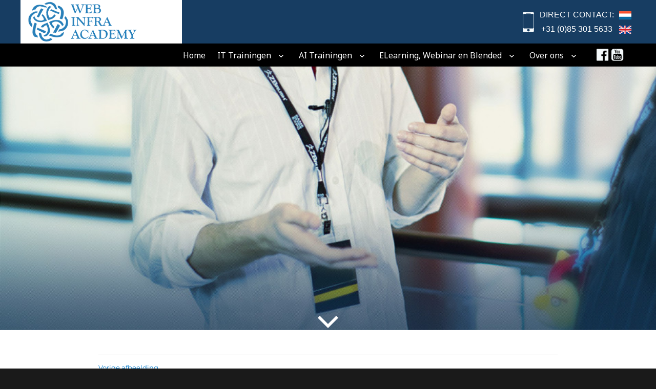

--- FILE ---
content_type: text/html; charset=UTF-8
request_url: https://webinfraacademy.com/custom-tibco/message-acknowledgement/
body_size: 11883
content:
<!DOCTYPE html>
<html lang="nl-NL" class="no-js">
<head>
	<meta charset="UTF-8">
	<meta name="viewport" content="width=device-width, initial-scale=1">
	<link rel="profile" href="http://gmpg.org/xfn/11">
		<script>(function(html){html.className = html.className.replace(/\bno-js\b/,'js')})(document.documentElement);</script>
<meta name='robots' content='index, follow, max-image-preview:large, max-snippet:-1, max-video-preview:-1' />
	<style>img:is([sizes="auto" i], [sizes^="auto," i]) { contain-intrinsic-size: 3000px 1500px }</style>
	
	<!-- This site is optimized with the Yoast SEO plugin v24.5 - https://yoast.com/wordpress/plugins/seo/ -->
	<title>Message Acknowledgement - Web Infra Academy</title>
	<link rel="canonical" href="https://webinfraacademy.com/custom-tibco/message-acknowledgement/" />
	<meta property="og:locale" content="nl_NL" />
	<meta property="og:type" content="article" />
	<meta property="og:title" content="Message Acknowledgement - Web Infra Academy" />
	<meta property="og:url" content="https://webinfraacademy.com/custom-tibco/message-acknowledgement/" />
	<meta property="og:site_name" content="Web Infra Academy" />
	<meta property="article:modified_time" content="2016-03-11T07:02:30+00:00" />
	<meta property="og:image" content="https://webinfraacademy.com/custom-tibco/message-acknowledgement" />
	<meta property="og:image:width" content="1122" />
	<meta property="og:image:height" content="586" />
	<meta property="og:image:type" content="image/png" />
	<meta name="twitter:card" content="summary_large_image" />
	<script type="application/ld+json" class="yoast-schema-graph">{"@context":"https://schema.org","@graph":[{"@type":"WebPage","@id":"https://webinfraacademy.com/custom-tibco/message-acknowledgement/","url":"https://webinfraacademy.com/custom-tibco/message-acknowledgement/","name":"Message Acknowledgement - Web Infra Academy","isPartOf":{"@id":"https://webinfraacademy.com/#website"},"primaryImageOfPage":{"@id":"https://webinfraacademy.com/custom-tibco/message-acknowledgement/#primaryimage"},"image":{"@id":"https://webinfraacademy.com/custom-tibco/message-acknowledgement/#primaryimage"},"thumbnailUrl":"https://webinfraacademy.com/wp-content/uploads/2016/03/Message-Acknowledgement.png","datePublished":"2016-03-11T07:00:19+00:00","dateModified":"2016-03-11T07:02:30+00:00","breadcrumb":{"@id":"https://webinfraacademy.com/custom-tibco/message-acknowledgement/#breadcrumb"},"inLanguage":"nl-NL","potentialAction":[{"@type":"ReadAction","target":["https://webinfraacademy.com/custom-tibco/message-acknowledgement/"]}]},{"@type":"ImageObject","inLanguage":"nl-NL","@id":"https://webinfraacademy.com/custom-tibco/message-acknowledgement/#primaryimage","url":"https://webinfraacademy.com/wp-content/uploads/2016/03/Message-Acknowledgement.png","contentUrl":"https://webinfraacademy.com/wp-content/uploads/2016/03/Message-Acknowledgement.png","width":1122,"height":586},{"@type":"BreadcrumbList","@id":"https://webinfraacademy.com/custom-tibco/message-acknowledgement/#breadcrumb","itemListElement":[{"@type":"ListItem","position":1,"name":"Home","item":"https://webinfraacademy.com/"},{"@type":"ListItem","position":2,"name":"Maatwerk TIBCO Training","item":"https://webinfraacademy.com/custom-tibco/"},{"@type":"ListItem","position":3,"name":"Message Acknowledgement"}]},{"@type":"WebSite","@id":"https://webinfraacademy.com/#website","url":"https://webinfraacademy.com/","name":"Web Infra Academy","description":"training talent, empowering growth","potentialAction":[{"@type":"SearchAction","target":{"@type":"EntryPoint","urlTemplate":"https://webinfraacademy.com/?s={search_term_string}"},"query-input":{"@type":"PropertyValueSpecification","valueRequired":true,"valueName":"search_term_string"}}],"inLanguage":"nl-NL"}]}</script>
	<!-- / Yoast SEO plugin. -->


<link rel="alternate" type="application/rss+xml" title="Web Infra Academy &raquo; feed" href="https://webinfraacademy.com/feed/" />
<link rel="alternate" type="application/rss+xml" title="Web Infra Academy &raquo; reacties feed" href="https://webinfraacademy.com/comments/feed/" />
<link rel="alternate" type="application/rss+xml" title="Web Infra Academy &raquo; Message Acknowledgement reacties feed" href="https://webinfraacademy.com/custom-tibco/message-acknowledgement/feed/" />
		<!-- This site uses the Google Analytics by MonsterInsights plugin v9.2.4 - Using Analytics tracking - https://www.monsterinsights.com/ -->
							<script src="//www.googletagmanager.com/gtag/js?id=G-J9KP5DNCBT"  data-cfasync="false" data-wpfc-render="false" async></script>
			<script data-cfasync="false" data-wpfc-render="false">
				var mi_version = '9.2.4';
				var mi_track_user = true;
				var mi_no_track_reason = '';
								var MonsterInsightsDefaultLocations = {"page_location":"https:\/\/webinfraacademy.com\/custom-tibco\/message-acknowledgement\/"};
				if ( typeof MonsterInsightsPrivacyGuardFilter === 'function' ) {
					var MonsterInsightsLocations = (typeof MonsterInsightsExcludeQuery === 'object') ? MonsterInsightsPrivacyGuardFilter( MonsterInsightsExcludeQuery ) : MonsterInsightsPrivacyGuardFilter( MonsterInsightsDefaultLocations );
				} else {
					var MonsterInsightsLocations = (typeof MonsterInsightsExcludeQuery === 'object') ? MonsterInsightsExcludeQuery : MonsterInsightsDefaultLocations;
				}

								var disableStrs = [
										'ga-disable-G-J9KP5DNCBT',
									];

				/* Function to detect opted out users */
				function __gtagTrackerIsOptedOut() {
					for (var index = 0; index < disableStrs.length; index++) {
						if (document.cookie.indexOf(disableStrs[index] + '=true') > -1) {
							return true;
						}
					}

					return false;
				}

				/* Disable tracking if the opt-out cookie exists. */
				if (__gtagTrackerIsOptedOut()) {
					for (var index = 0; index < disableStrs.length; index++) {
						window[disableStrs[index]] = true;
					}
				}

				/* Opt-out function */
				function __gtagTrackerOptout() {
					for (var index = 0; index < disableStrs.length; index++) {
						document.cookie = disableStrs[index] + '=true; expires=Thu, 31 Dec 2099 23:59:59 UTC; path=/';
						window[disableStrs[index]] = true;
					}
				}

				if ('undefined' === typeof gaOptout) {
					function gaOptout() {
						__gtagTrackerOptout();
					}
				}
								window.dataLayer = window.dataLayer || [];

				window.MonsterInsightsDualTracker = {
					helpers: {},
					trackers: {},
				};
				if (mi_track_user) {
					function __gtagDataLayer() {
						dataLayer.push(arguments);
					}

					function __gtagTracker(type, name, parameters) {
						if (!parameters) {
							parameters = {};
						}

						if (parameters.send_to) {
							__gtagDataLayer.apply(null, arguments);
							return;
						}

						if (type === 'event') {
														parameters.send_to = monsterinsights_frontend.v4_id;
							var hookName = name;
							if (typeof parameters['event_category'] !== 'undefined') {
								hookName = parameters['event_category'] + ':' + name;
							}

							if (typeof MonsterInsightsDualTracker.trackers[hookName] !== 'undefined') {
								MonsterInsightsDualTracker.trackers[hookName](parameters);
							} else {
								__gtagDataLayer('event', name, parameters);
							}
							
						} else {
							__gtagDataLayer.apply(null, arguments);
						}
					}

					__gtagTracker('js', new Date());
					__gtagTracker('set', {
						'developer_id.dZGIzZG': true,
											});
					if ( MonsterInsightsLocations.page_location ) {
						__gtagTracker('set', MonsterInsightsLocations);
					}
										__gtagTracker('config', 'G-J9KP5DNCBT', {"forceSSL":"true","link_attribution":"true"} );
															window.gtag = __gtagTracker;										(function () {
						/* https://developers.google.com/analytics/devguides/collection/analyticsjs/ */
						/* ga and __gaTracker compatibility shim. */
						var noopfn = function () {
							return null;
						};
						var newtracker = function () {
							return new Tracker();
						};
						var Tracker = function () {
							return null;
						};
						var p = Tracker.prototype;
						p.get = noopfn;
						p.set = noopfn;
						p.send = function () {
							var args = Array.prototype.slice.call(arguments);
							args.unshift('send');
							__gaTracker.apply(null, args);
						};
						var __gaTracker = function () {
							var len = arguments.length;
							if (len === 0) {
								return;
							}
							var f = arguments[len - 1];
							if (typeof f !== 'object' || f === null || typeof f.hitCallback !== 'function') {
								if ('send' === arguments[0]) {
									var hitConverted, hitObject = false, action;
									if ('event' === arguments[1]) {
										if ('undefined' !== typeof arguments[3]) {
											hitObject = {
												'eventAction': arguments[3],
												'eventCategory': arguments[2],
												'eventLabel': arguments[4],
												'value': arguments[5] ? arguments[5] : 1,
											}
										}
									}
									if ('pageview' === arguments[1]) {
										if ('undefined' !== typeof arguments[2]) {
											hitObject = {
												'eventAction': 'page_view',
												'page_path': arguments[2],
											}
										}
									}
									if (typeof arguments[2] === 'object') {
										hitObject = arguments[2];
									}
									if (typeof arguments[5] === 'object') {
										Object.assign(hitObject, arguments[5]);
									}
									if ('undefined' !== typeof arguments[1].hitType) {
										hitObject = arguments[1];
										if ('pageview' === hitObject.hitType) {
											hitObject.eventAction = 'page_view';
										}
									}
									if (hitObject) {
										action = 'timing' === arguments[1].hitType ? 'timing_complete' : hitObject.eventAction;
										hitConverted = mapArgs(hitObject);
										__gtagTracker('event', action, hitConverted);
									}
								}
								return;
							}

							function mapArgs(args) {
								var arg, hit = {};
								var gaMap = {
									'eventCategory': 'event_category',
									'eventAction': 'event_action',
									'eventLabel': 'event_label',
									'eventValue': 'event_value',
									'nonInteraction': 'non_interaction',
									'timingCategory': 'event_category',
									'timingVar': 'name',
									'timingValue': 'value',
									'timingLabel': 'event_label',
									'page': 'page_path',
									'location': 'page_location',
									'title': 'page_title',
									'referrer' : 'page_referrer',
								};
								for (arg in args) {
																		if (!(!args.hasOwnProperty(arg) || !gaMap.hasOwnProperty(arg))) {
										hit[gaMap[arg]] = args[arg];
									} else {
										hit[arg] = args[arg];
									}
								}
								return hit;
							}

							try {
								f.hitCallback();
							} catch (ex) {
							}
						};
						__gaTracker.create = newtracker;
						__gaTracker.getByName = newtracker;
						__gaTracker.getAll = function () {
							return [];
						};
						__gaTracker.remove = noopfn;
						__gaTracker.loaded = true;
						window['__gaTracker'] = __gaTracker;
					})();
									} else {
										console.log("");
					(function () {
						function __gtagTracker() {
							return null;
						}

						window['__gtagTracker'] = __gtagTracker;
						window['gtag'] = __gtagTracker;
					})();
									}
			</script>
				<!-- / Google Analytics by MonsterInsights -->
		<script>
window._wpemojiSettings = {"baseUrl":"https:\/\/s.w.org\/images\/core\/emoji\/15.0.3\/72x72\/","ext":".png","svgUrl":"https:\/\/s.w.org\/images\/core\/emoji\/15.0.3\/svg\/","svgExt":".svg","source":{"concatemoji":"https:\/\/webinfraacademy.com\/wp-includes\/js\/wp-emoji-release.min.js?ver=6.7.2"}};
/*! This file is auto-generated */
!function(i,n){var o,s,e;function c(e){try{var t={supportTests:e,timestamp:(new Date).valueOf()};sessionStorage.setItem(o,JSON.stringify(t))}catch(e){}}function p(e,t,n){e.clearRect(0,0,e.canvas.width,e.canvas.height),e.fillText(t,0,0);var t=new Uint32Array(e.getImageData(0,0,e.canvas.width,e.canvas.height).data),r=(e.clearRect(0,0,e.canvas.width,e.canvas.height),e.fillText(n,0,0),new Uint32Array(e.getImageData(0,0,e.canvas.width,e.canvas.height).data));return t.every(function(e,t){return e===r[t]})}function u(e,t,n){switch(t){case"flag":return n(e,"\ud83c\udff3\ufe0f\u200d\u26a7\ufe0f","\ud83c\udff3\ufe0f\u200b\u26a7\ufe0f")?!1:!n(e,"\ud83c\uddfa\ud83c\uddf3","\ud83c\uddfa\u200b\ud83c\uddf3")&&!n(e,"\ud83c\udff4\udb40\udc67\udb40\udc62\udb40\udc65\udb40\udc6e\udb40\udc67\udb40\udc7f","\ud83c\udff4\u200b\udb40\udc67\u200b\udb40\udc62\u200b\udb40\udc65\u200b\udb40\udc6e\u200b\udb40\udc67\u200b\udb40\udc7f");case"emoji":return!n(e,"\ud83d\udc26\u200d\u2b1b","\ud83d\udc26\u200b\u2b1b")}return!1}function f(e,t,n){var r="undefined"!=typeof WorkerGlobalScope&&self instanceof WorkerGlobalScope?new OffscreenCanvas(300,150):i.createElement("canvas"),a=r.getContext("2d",{willReadFrequently:!0}),o=(a.textBaseline="top",a.font="600 32px Arial",{});return e.forEach(function(e){o[e]=t(a,e,n)}),o}function t(e){var t=i.createElement("script");t.src=e,t.defer=!0,i.head.appendChild(t)}"undefined"!=typeof Promise&&(o="wpEmojiSettingsSupports",s=["flag","emoji"],n.supports={everything:!0,everythingExceptFlag:!0},e=new Promise(function(e){i.addEventListener("DOMContentLoaded",e,{once:!0})}),new Promise(function(t){var n=function(){try{var e=JSON.parse(sessionStorage.getItem(o));if("object"==typeof e&&"number"==typeof e.timestamp&&(new Date).valueOf()<e.timestamp+604800&&"object"==typeof e.supportTests)return e.supportTests}catch(e){}return null}();if(!n){if("undefined"!=typeof Worker&&"undefined"!=typeof OffscreenCanvas&&"undefined"!=typeof URL&&URL.createObjectURL&&"undefined"!=typeof Blob)try{var e="postMessage("+f.toString()+"("+[JSON.stringify(s),u.toString(),p.toString()].join(",")+"));",r=new Blob([e],{type:"text/javascript"}),a=new Worker(URL.createObjectURL(r),{name:"wpTestEmojiSupports"});return void(a.onmessage=function(e){c(n=e.data),a.terminate(),t(n)})}catch(e){}c(n=f(s,u,p))}t(n)}).then(function(e){for(var t in e)n.supports[t]=e[t],n.supports.everything=n.supports.everything&&n.supports[t],"flag"!==t&&(n.supports.everythingExceptFlag=n.supports.everythingExceptFlag&&n.supports[t]);n.supports.everythingExceptFlag=n.supports.everythingExceptFlag&&!n.supports.flag,n.DOMReady=!1,n.readyCallback=function(){n.DOMReady=!0}}).then(function(){return e}).then(function(){var e;n.supports.everything||(n.readyCallback(),(e=n.source||{}).concatemoji?t(e.concatemoji):e.wpemoji&&e.twemoji&&(t(e.twemoji),t(e.wpemoji)))}))}((window,document),window._wpemojiSettings);
</script>
<style id='wp-emoji-styles-inline-css'>

	img.wp-smiley, img.emoji {
		display: inline !important;
		border: none !important;
		box-shadow: none !important;
		height: 1em !important;
		width: 1em !important;
		margin: 0 0.07em !important;
		vertical-align: -0.1em !important;
		background: none !important;
		padding: 0 !important;
	}
</style>
<link rel='stylesheet' id='wp-block-library-css' href='https://webinfraacademy.com/wp-includes/css/dist/block-library/style.min.css?ver=6.7.2' media='all' />
<style id='wp-block-library-theme-inline-css'>
.wp-block-audio :where(figcaption){color:#555;font-size:13px;text-align:center}.is-dark-theme .wp-block-audio :where(figcaption){color:#ffffffa6}.wp-block-audio{margin:0 0 1em}.wp-block-code{border:1px solid #ccc;border-radius:4px;font-family:Menlo,Consolas,monaco,monospace;padding:.8em 1em}.wp-block-embed :where(figcaption){color:#555;font-size:13px;text-align:center}.is-dark-theme .wp-block-embed :where(figcaption){color:#ffffffa6}.wp-block-embed{margin:0 0 1em}.blocks-gallery-caption{color:#555;font-size:13px;text-align:center}.is-dark-theme .blocks-gallery-caption{color:#ffffffa6}:root :where(.wp-block-image figcaption){color:#555;font-size:13px;text-align:center}.is-dark-theme :root :where(.wp-block-image figcaption){color:#ffffffa6}.wp-block-image{margin:0 0 1em}.wp-block-pullquote{border-bottom:4px solid;border-top:4px solid;color:currentColor;margin-bottom:1.75em}.wp-block-pullquote cite,.wp-block-pullquote footer,.wp-block-pullquote__citation{color:currentColor;font-size:.8125em;font-style:normal;text-transform:uppercase}.wp-block-quote{border-left:.25em solid;margin:0 0 1.75em;padding-left:1em}.wp-block-quote cite,.wp-block-quote footer{color:currentColor;font-size:.8125em;font-style:normal;position:relative}.wp-block-quote:where(.has-text-align-right){border-left:none;border-right:.25em solid;padding-left:0;padding-right:1em}.wp-block-quote:where(.has-text-align-center){border:none;padding-left:0}.wp-block-quote.is-large,.wp-block-quote.is-style-large,.wp-block-quote:where(.is-style-plain){border:none}.wp-block-search .wp-block-search__label{font-weight:700}.wp-block-search__button{border:1px solid #ccc;padding:.375em .625em}:where(.wp-block-group.has-background){padding:1.25em 2.375em}.wp-block-separator.has-css-opacity{opacity:.4}.wp-block-separator{border:none;border-bottom:2px solid;margin-left:auto;margin-right:auto}.wp-block-separator.has-alpha-channel-opacity{opacity:1}.wp-block-separator:not(.is-style-wide):not(.is-style-dots){width:100px}.wp-block-separator.has-background:not(.is-style-dots){border-bottom:none;height:1px}.wp-block-separator.has-background:not(.is-style-wide):not(.is-style-dots){height:2px}.wp-block-table{margin:0 0 1em}.wp-block-table td,.wp-block-table th{word-break:normal}.wp-block-table :where(figcaption){color:#555;font-size:13px;text-align:center}.is-dark-theme .wp-block-table :where(figcaption){color:#ffffffa6}.wp-block-video :where(figcaption){color:#555;font-size:13px;text-align:center}.is-dark-theme .wp-block-video :where(figcaption){color:#ffffffa6}.wp-block-video{margin:0 0 1em}:root :where(.wp-block-template-part.has-background){margin-bottom:0;margin-top:0;padding:1.25em 2.375em}
</style>
<style id='classic-theme-styles-inline-css'>
/*! This file is auto-generated */
.wp-block-button__link{color:#fff;background-color:#32373c;border-radius:9999px;box-shadow:none;text-decoration:none;padding:calc(.667em + 2px) calc(1.333em + 2px);font-size:1.125em}.wp-block-file__button{background:#32373c;color:#fff;text-decoration:none}
</style>
<style id='global-styles-inline-css'>
:root{--wp--preset--aspect-ratio--square: 1;--wp--preset--aspect-ratio--4-3: 4/3;--wp--preset--aspect-ratio--3-4: 3/4;--wp--preset--aspect-ratio--3-2: 3/2;--wp--preset--aspect-ratio--2-3: 2/3;--wp--preset--aspect-ratio--16-9: 16/9;--wp--preset--aspect-ratio--9-16: 9/16;--wp--preset--color--black: #000000;--wp--preset--color--cyan-bluish-gray: #abb8c3;--wp--preset--color--white: #fff;--wp--preset--color--pale-pink: #f78da7;--wp--preset--color--vivid-red: #cf2e2e;--wp--preset--color--luminous-vivid-orange: #ff6900;--wp--preset--color--luminous-vivid-amber: #fcb900;--wp--preset--color--light-green-cyan: #7bdcb5;--wp--preset--color--vivid-green-cyan: #00d084;--wp--preset--color--pale-cyan-blue: #8ed1fc;--wp--preset--color--vivid-cyan-blue: #0693e3;--wp--preset--color--vivid-purple: #9b51e0;--wp--preset--color--dark-gray: #1a1a1a;--wp--preset--color--medium-gray: #686868;--wp--preset--color--light-gray: #e5e5e5;--wp--preset--color--blue-gray: #4d545c;--wp--preset--color--bright-blue: #007acc;--wp--preset--color--light-blue: #9adffd;--wp--preset--color--dark-brown: #402b30;--wp--preset--color--medium-brown: #774e24;--wp--preset--color--dark-red: #640c1f;--wp--preset--color--bright-red: #ff675f;--wp--preset--color--yellow: #ffef8e;--wp--preset--gradient--vivid-cyan-blue-to-vivid-purple: linear-gradient(135deg,rgba(6,147,227,1) 0%,rgb(155,81,224) 100%);--wp--preset--gradient--light-green-cyan-to-vivid-green-cyan: linear-gradient(135deg,rgb(122,220,180) 0%,rgb(0,208,130) 100%);--wp--preset--gradient--luminous-vivid-amber-to-luminous-vivid-orange: linear-gradient(135deg,rgba(252,185,0,1) 0%,rgba(255,105,0,1) 100%);--wp--preset--gradient--luminous-vivid-orange-to-vivid-red: linear-gradient(135deg,rgba(255,105,0,1) 0%,rgb(207,46,46) 100%);--wp--preset--gradient--very-light-gray-to-cyan-bluish-gray: linear-gradient(135deg,rgb(238,238,238) 0%,rgb(169,184,195) 100%);--wp--preset--gradient--cool-to-warm-spectrum: linear-gradient(135deg,rgb(74,234,220) 0%,rgb(151,120,209) 20%,rgb(207,42,186) 40%,rgb(238,44,130) 60%,rgb(251,105,98) 80%,rgb(254,248,76) 100%);--wp--preset--gradient--blush-light-purple: linear-gradient(135deg,rgb(255,206,236) 0%,rgb(152,150,240) 100%);--wp--preset--gradient--blush-bordeaux: linear-gradient(135deg,rgb(254,205,165) 0%,rgb(254,45,45) 50%,rgb(107,0,62) 100%);--wp--preset--gradient--luminous-dusk: linear-gradient(135deg,rgb(255,203,112) 0%,rgb(199,81,192) 50%,rgb(65,88,208) 100%);--wp--preset--gradient--pale-ocean: linear-gradient(135deg,rgb(255,245,203) 0%,rgb(182,227,212) 50%,rgb(51,167,181) 100%);--wp--preset--gradient--electric-grass: linear-gradient(135deg,rgb(202,248,128) 0%,rgb(113,206,126) 100%);--wp--preset--gradient--midnight: linear-gradient(135deg,rgb(2,3,129) 0%,rgb(40,116,252) 100%);--wp--preset--font-size--small: 13px;--wp--preset--font-size--medium: 20px;--wp--preset--font-size--large: 36px;--wp--preset--font-size--x-large: 42px;--wp--preset--spacing--20: 0.44rem;--wp--preset--spacing--30: 0.67rem;--wp--preset--spacing--40: 1rem;--wp--preset--spacing--50: 1.5rem;--wp--preset--spacing--60: 2.25rem;--wp--preset--spacing--70: 3.38rem;--wp--preset--spacing--80: 5.06rem;--wp--preset--shadow--natural: 6px 6px 9px rgba(0, 0, 0, 0.2);--wp--preset--shadow--deep: 12px 12px 50px rgba(0, 0, 0, 0.4);--wp--preset--shadow--sharp: 6px 6px 0px rgba(0, 0, 0, 0.2);--wp--preset--shadow--outlined: 6px 6px 0px -3px rgba(255, 255, 255, 1), 6px 6px rgba(0, 0, 0, 1);--wp--preset--shadow--crisp: 6px 6px 0px rgba(0, 0, 0, 1);}:where(.is-layout-flex){gap: 0.5em;}:where(.is-layout-grid){gap: 0.5em;}body .is-layout-flex{display: flex;}.is-layout-flex{flex-wrap: wrap;align-items: center;}.is-layout-flex > :is(*, div){margin: 0;}body .is-layout-grid{display: grid;}.is-layout-grid > :is(*, div){margin: 0;}:where(.wp-block-columns.is-layout-flex){gap: 2em;}:where(.wp-block-columns.is-layout-grid){gap: 2em;}:where(.wp-block-post-template.is-layout-flex){gap: 1.25em;}:where(.wp-block-post-template.is-layout-grid){gap: 1.25em;}.has-black-color{color: var(--wp--preset--color--black) !important;}.has-cyan-bluish-gray-color{color: var(--wp--preset--color--cyan-bluish-gray) !important;}.has-white-color{color: var(--wp--preset--color--white) !important;}.has-pale-pink-color{color: var(--wp--preset--color--pale-pink) !important;}.has-vivid-red-color{color: var(--wp--preset--color--vivid-red) !important;}.has-luminous-vivid-orange-color{color: var(--wp--preset--color--luminous-vivid-orange) !important;}.has-luminous-vivid-amber-color{color: var(--wp--preset--color--luminous-vivid-amber) !important;}.has-light-green-cyan-color{color: var(--wp--preset--color--light-green-cyan) !important;}.has-vivid-green-cyan-color{color: var(--wp--preset--color--vivid-green-cyan) !important;}.has-pale-cyan-blue-color{color: var(--wp--preset--color--pale-cyan-blue) !important;}.has-vivid-cyan-blue-color{color: var(--wp--preset--color--vivid-cyan-blue) !important;}.has-vivid-purple-color{color: var(--wp--preset--color--vivid-purple) !important;}.has-black-background-color{background-color: var(--wp--preset--color--black) !important;}.has-cyan-bluish-gray-background-color{background-color: var(--wp--preset--color--cyan-bluish-gray) !important;}.has-white-background-color{background-color: var(--wp--preset--color--white) !important;}.has-pale-pink-background-color{background-color: var(--wp--preset--color--pale-pink) !important;}.has-vivid-red-background-color{background-color: var(--wp--preset--color--vivid-red) !important;}.has-luminous-vivid-orange-background-color{background-color: var(--wp--preset--color--luminous-vivid-orange) !important;}.has-luminous-vivid-amber-background-color{background-color: var(--wp--preset--color--luminous-vivid-amber) !important;}.has-light-green-cyan-background-color{background-color: var(--wp--preset--color--light-green-cyan) !important;}.has-vivid-green-cyan-background-color{background-color: var(--wp--preset--color--vivid-green-cyan) !important;}.has-pale-cyan-blue-background-color{background-color: var(--wp--preset--color--pale-cyan-blue) !important;}.has-vivid-cyan-blue-background-color{background-color: var(--wp--preset--color--vivid-cyan-blue) !important;}.has-vivid-purple-background-color{background-color: var(--wp--preset--color--vivid-purple) !important;}.has-black-border-color{border-color: var(--wp--preset--color--black) !important;}.has-cyan-bluish-gray-border-color{border-color: var(--wp--preset--color--cyan-bluish-gray) !important;}.has-white-border-color{border-color: var(--wp--preset--color--white) !important;}.has-pale-pink-border-color{border-color: var(--wp--preset--color--pale-pink) !important;}.has-vivid-red-border-color{border-color: var(--wp--preset--color--vivid-red) !important;}.has-luminous-vivid-orange-border-color{border-color: var(--wp--preset--color--luminous-vivid-orange) !important;}.has-luminous-vivid-amber-border-color{border-color: var(--wp--preset--color--luminous-vivid-amber) !important;}.has-light-green-cyan-border-color{border-color: var(--wp--preset--color--light-green-cyan) !important;}.has-vivid-green-cyan-border-color{border-color: var(--wp--preset--color--vivid-green-cyan) !important;}.has-pale-cyan-blue-border-color{border-color: var(--wp--preset--color--pale-cyan-blue) !important;}.has-vivid-cyan-blue-border-color{border-color: var(--wp--preset--color--vivid-cyan-blue) !important;}.has-vivid-purple-border-color{border-color: var(--wp--preset--color--vivid-purple) !important;}.has-vivid-cyan-blue-to-vivid-purple-gradient-background{background: var(--wp--preset--gradient--vivid-cyan-blue-to-vivid-purple) !important;}.has-light-green-cyan-to-vivid-green-cyan-gradient-background{background: var(--wp--preset--gradient--light-green-cyan-to-vivid-green-cyan) !important;}.has-luminous-vivid-amber-to-luminous-vivid-orange-gradient-background{background: var(--wp--preset--gradient--luminous-vivid-amber-to-luminous-vivid-orange) !important;}.has-luminous-vivid-orange-to-vivid-red-gradient-background{background: var(--wp--preset--gradient--luminous-vivid-orange-to-vivid-red) !important;}.has-very-light-gray-to-cyan-bluish-gray-gradient-background{background: var(--wp--preset--gradient--very-light-gray-to-cyan-bluish-gray) !important;}.has-cool-to-warm-spectrum-gradient-background{background: var(--wp--preset--gradient--cool-to-warm-spectrum) !important;}.has-blush-light-purple-gradient-background{background: var(--wp--preset--gradient--blush-light-purple) !important;}.has-blush-bordeaux-gradient-background{background: var(--wp--preset--gradient--blush-bordeaux) !important;}.has-luminous-dusk-gradient-background{background: var(--wp--preset--gradient--luminous-dusk) !important;}.has-pale-ocean-gradient-background{background: var(--wp--preset--gradient--pale-ocean) !important;}.has-electric-grass-gradient-background{background: var(--wp--preset--gradient--electric-grass) !important;}.has-midnight-gradient-background{background: var(--wp--preset--gradient--midnight) !important;}.has-small-font-size{font-size: var(--wp--preset--font-size--small) !important;}.has-medium-font-size{font-size: var(--wp--preset--font-size--medium) !important;}.has-large-font-size{font-size: var(--wp--preset--font-size--large) !important;}.has-x-large-font-size{font-size: var(--wp--preset--font-size--x-large) !important;}
:where(.wp-block-post-template.is-layout-flex){gap: 1.25em;}:where(.wp-block-post-template.is-layout-grid){gap: 1.25em;}
:where(.wp-block-columns.is-layout-flex){gap: 2em;}:where(.wp-block-columns.is-layout-grid){gap: 2em;}
:root :where(.wp-block-pullquote){font-size: 1.5em;line-height: 1.6;}
</style>
<link rel='stylesheet' id='contact-form-7-css' href='https://webinfraacademy.com/wp-content/plugins/contact-form-7/includes/css/styles.css?ver=5.8.1' media='all' />
<link rel='stylesheet' id='parent-style-css' href='https://webinfraacademy.com/wp-content/themes/twentysixteen/style.css?ver=6.7.2' media='all' />
<link rel='stylesheet' id='twentysixteen-fonts-css' href='https://webinfraacademy.com/wp-content/themes/twentysixteen/fonts/merriweather-plus-montserrat-plus-inconsolata.css?ver=20230328' media='all' />
<link rel='stylesheet' id='genericons-css' href='https://webinfraacademy.com/wp-content/themes/twentysixteen/genericons/genericons.css?ver=20201208' media='all' />
<link rel='stylesheet' id='twentysixteen-style-css' href='https://webinfraacademy.com/wp-content/themes/celtic/style.css?ver=20241112' media='all' />
<link rel='stylesheet' id='twentysixteen-block-style-css' href='https://webinfraacademy.com/wp-content/themes/twentysixteen/css/blocks.css?ver=20240817' media='all' />
<!--[if lt IE 10]>
<link rel='stylesheet' id='twentysixteen-ie-css' href='https://webinfraacademy.com/wp-content/themes/twentysixteen/css/ie.css?ver=20170530' media='all' />
<![endif]-->
<!--[if lt IE 9]>
<link rel='stylesheet' id='twentysixteen-ie8-css' href='https://webinfraacademy.com/wp-content/themes/twentysixteen/css/ie8.css?ver=20170530' media='all' />
<![endif]-->
<!--[if lt IE 8]>
<link rel='stylesheet' id='twentysixteen-ie7-css' href='https://webinfraacademy.com/wp-content/themes/twentysixteen/css/ie7.css?ver=20170530' media='all' />
<![endif]-->
<script src="https://webinfraacademy.com/wp-content/plugins/google-analytics-for-wordpress/assets/js/frontend-gtag.min.js?ver=9.2.4" id="monsterinsights-frontend-script-js" async data-wp-strategy="async"></script>
<script data-cfasync="false" data-wpfc-render="false" id='monsterinsights-frontend-script-js-extra'>var monsterinsights_frontend = {"js_events_tracking":"true","download_extensions":"doc,pdf,ppt,zip,xls,docx,pptx,xlsx","inbound_paths":"[{\"path\":\"\\\/go\\\/\",\"label\":\"affiliate\"},{\"path\":\"\\\/recommend\\\/\",\"label\":\"affiliate\"}]","home_url":"https:\/\/webinfraacademy.com","hash_tracking":"false","v4_id":"G-J9KP5DNCBT"};</script>
<script src="https://webinfraacademy.com/wp-includes/js/jquery/jquery.min.js?ver=3.7.1" id="jquery-core-js"></script>
<script src="https://webinfraacademy.com/wp-includes/js/jquery/jquery-migrate.min.js?ver=3.4.1" id="jquery-migrate-js"></script>
<!--[if lt IE 9]>
<script src="https://webinfraacademy.com/wp-content/themes/twentysixteen/js/html5.js?ver=3.7.3" id="twentysixteen-html5-js"></script>
<![endif]-->
<script src="https://webinfraacademy.com/wp-content/themes/twentysixteen/js/keyboard-image-navigation.js?ver=20170530" id="twentysixteen-keyboard-image-navigation-js"></script>
<script id="twentysixteen-script-js-extra">
var screenReaderText = {"expand":"submenu uitvouwen","collapse":"submenu invouwen"};
</script>
<script src="https://webinfraacademy.com/wp-content/themes/twentysixteen/js/functions.js?ver=20230629" id="twentysixteen-script-js" defer data-wp-strategy="defer"></script>
<link rel="https://api.w.org/" href="https://webinfraacademy.com/wp-json/" /><link rel="alternate" title="JSON" type="application/json" href="https://webinfraacademy.com/wp-json/wp/v2/media/752" /><link rel="EditURI" type="application/rsd+xml" title="RSD" href="https://webinfraacademy.com/xmlrpc.php?rsd" />
<meta name="generator" content="WordPress 6.7.2" />
<link rel='shortlink' href='https://webinfraacademy.com/?p=752' />
<link rel="alternate" title="oEmbed (JSON)" type="application/json+oembed" href="https://webinfraacademy.com/wp-json/oembed/1.0/embed?url=https%3A%2F%2Fwebinfraacademy.com%2Fcustom-tibco%2Fmessage-acknowledgement%2F" />
<link rel="alternate" title="oEmbed (XML)" type="text/xml+oembed" href="https://webinfraacademy.com/wp-json/oembed/1.0/embed?url=https%3A%2F%2Fwebinfraacademy.com%2Fcustom-tibco%2Fmessage-acknowledgement%2F&#038;format=xml" />
<!-- Google Tag Manager -->
<script>(function(w,d,s,l,i){w[l]=w[l]||[];w[l].push({'gtm.start':
new Date().getTime(),event:'gtm.js'});var f=d.getElementsByTagName(s)[0],
j=d.createElement(s),dl=l!='dataLayer'?'&l='+l:'';j.async=true;j.src=
'https://www.googletagmanager.com/gtm.js?id='+i+dl;f.parentNode.insertBefore(j,f);
})(window,document,'script','dataLayer','GTM-N66HMH9');</script>
<!-- End Google Tag Manager -->
<style type="text/css">
.qtranxs_flag_nl {background-image: url(https://webinfraacademy.com/wp-content/plugins/qtranslate-x/flags/nl.png); background-repeat: no-repeat;}
.qtranxs_flag_en {background-image: url(https://webinfraacademy.com/wp-content/plugins/qtranslate-x/flags/gb.png); background-repeat: no-repeat;}
</style>
<link hreflang="nl" href="https://webinfraacademy.com/nl/custom-tibco/message-acknowledgement/" rel="alternate" />
<link hreflang="en" href="https://webinfraacademy.com/en/custom-tibco/message-acknowledgement/" rel="alternate" />
<link hreflang="x-default" href="https://webinfraacademy.com/custom-tibco/message-acknowledgement/" rel="alternate" />
<meta name="generator" content="qTranslate-X 3.4.6.8" />
<style id="custom-background-css">
body.custom-background { background-image: url("https://webinfraacademy.com/wp-content/uploads/2016/01/midsection-image.jpg"); background-position: center top; background-size: auto; background-repeat: no-repeat; background-attachment: scroll; }
</style>
	</head>

<body class="attachment attachment-template-default single single-attachment postid-752 attachmentid-752 attachment-png custom-background wp-embed-responsive custom-background-image group-blog no-sidebar">
<div id="page" class="site">
	<div class="site-inner">
		<a class="skip-link screen-reader-text" href="#content">Ga naar de inhoud</a>

		<header id="masthead" class="site-header" role="banner">
			<div class="site-header-main">
				<a href="https://webinfraacademy.com/" rel="home" class="site-branding">
									<p class="site-title">Web Infra Academy</p>
									<p class="site-description">training talent, empowering growth</p>
								</a><!-- .site-branding -->


				<p class="site-header-lang">
					<a href="https://webinfraacademy.com/nl/custom-tibco/message-acknowledgement/">
						<img class="site-header-lang__flag" src="/wp-content/themes/celtic/images/nederlands.png" alt="Nederlands">
					</a>
					<a href="https://webinfraacademy.com/en/custom-tibco/message-acknowledgement/">
						<img class="site-header-lang__flag" src="/wp-content/themes/celtic/images/engels.png" alt="Engels">
					</a>
				</p>

				<p class="site-header-tel">
					<span>Direct contact</span>
					<a href="tel:+31853015633">+31 (0)85 301 5633</a>
				</p>


									<button id="menu-toggle" class="menu-toggle">Menu</button>

					<div id="site-header-menu" class="site-header-menu">
													<nav id="site-navigation" class="main-navigation" role="navigation" aria-label="Primair menu">
								<div class="menu-main-container"><ul id="menu-main" class="primary-menu"><li id="menu-item-19" class="menu-item menu-item-type-custom menu-item-object-custom menu-item-19"><a href="/">home</a></li>
<li id="menu-item-92" class="menu-item menu-item-type-post_type menu-item-object-post menu-item-has-children menu-item-92"><a href="https://webinfraacademy.com/it-training/">IT Trainingen</a>
<ul class="sub-menu">
	<li id="menu-item-1078" class="menu-item menu-item-type-post_type menu-item-object-post menu-item-1078"><a href="https://webinfraacademy.com/it-essentials-training/">IT Essentials Training</a></li>
	<li id="menu-item-2544" class="menu-item menu-item-type-post_type menu-item-object-post menu-item-2544"><a href="https://webinfraacademy.com/training-digitale-certificaten-ssl-tls-en-pki-van-basis-tot-best-practices/">Training Digitale Certificaten SSL/TLS en PKI: Van Basis tot Best Practices</a></li>
	<li id="menu-item-2020" class="menu-item menu-item-type-post_type menu-item-object-post menu-item-2020"><a href="https://webinfraacademy.com/cloud-native-serverless-training/">APIs, Microservices, Cloud-native – Docker en Serverless training</a></li>
	<li id="menu-item-2055" class="menu-item menu-item-type-post_type menu-item-object-post menu-item-2055"><a href="https://webinfraacademy.com/training-zero-trust-sdp/">Training Zero Trust Network Access (ZTNA), CARTA en SDP</a></li>
	<li id="menu-item-1929" class="menu-item menu-item-type-post_type menu-item-object-post menu-item-1929"><a href="https://webinfraacademy.com/training-casb-sd-wan-en-sase/">Training CASB, SD-WAN en SASE</a></li>
</ul>
</li>
<li id="menu-item-1381" class="menu-item menu-item-type-post_type menu-item-object-post menu-item-has-children menu-item-1381"><a href="https://webinfraacademy.com/artificial-intelligence-ai-and-machine-learning-ml/">AI Trainingen</a>
<ul class="sub-menu">
	<li id="menu-item-2297" class="menu-item menu-item-type-post_type menu-item-object-post menu-item-2297"><a href="https://webinfraacademy.com/exin-ai-essentials-training/">AI Essentials training</a></li>
	<li id="menu-item-1158" class="menu-item menu-item-type-post_type menu-item-object-post menu-item-1158"><a href="https://webinfraacademy.com/introductie-ai-en-machine-learning-training/">Introductie AI en Machine Learning training</a></li>
</ul>
</li>
<li id="menu-item-1251" class="menu-item menu-item-type-post_type menu-item-object-post menu-item-has-children menu-item-1251"><a href="https://webinfraacademy.com/elearning-blended-learning/">eLearning, Webinar en Blended</a>
<ul class="sub-menu">
	<li id="menu-item-2606" class="menu-item menu-item-type-post_type menu-item-object-post menu-item-2606"><a href="https://webinfraacademy.com/elearning-it-basiskennis-software-design-voor-beginners-professionals/">eLearning IT Basiskennis &amp; Software Design – Voor Beginners &amp; Professionals</a></li>
	<li id="menu-item-2547" class="menu-item menu-item-type-post_type menu-item-object-post menu-item-2547"><a href="https://webinfraacademy.com/elearning-digitale-certificaten-ssl-tls-en-pki-van-basis-tot-best-practices/">eLearning Digitale Certificaten, SSL/TLS en PKI: Van Basis tot Best Practices</a></li>
	<li id="menu-item-2368" class="menu-item menu-item-type-post_type menu-item-object-post menu-item-2368"><a href="https://webinfraacademy.com/elearning-exin-ai-essentials/">eLearning AI Essentials</a></li>
	<li id="menu-item-2089" class="menu-item menu-item-type-post_type menu-item-object-post menu-item-2089"><a href="https://webinfraacademy.com/elearning-zero-trust-sdp/">eLearning Zero Trust Network Access (ZTNA), CARTA en SDP</a></li>
	<li id="menu-item-2171" class="menu-item menu-item-type-post_type menu-item-object-post menu-item-2171"><a href="https://webinfraacademy.com/elearning-casb-sase/">eLearning CASB, SD-WAN en SASE</a></li>
</ul>
</li>
<li id="menu-item-499" class="menu-item menu-item-type-post_type menu-item-object-page menu-item-has-children menu-item-499"><a href="https://webinfraacademy.com/about-us/">Over ons</a>
<ul class="sub-menu">
	<li id="menu-item-1884" class="menu-item menu-item-type-post_type menu-item-object-post menu-item-1884"><a href="https://webinfraacademy.com/het-team/">Het team</a></li>
	<li id="menu-item-18" class="menu-item menu-item-type-post_type menu-item-object-page menu-item-18"><a href="https://webinfraacademy.com/contact/">Contact</a></li>
	<li id="menu-item-573" class="menu-item menu-item-type-post_type menu-item-object-post menu-item-573"><a href="https://webinfraacademy.com/way-of-work-2/">Werkwijze</a></li>
	<li id="menu-item-124" class="menu-item menu-item-type-post_type menu-item-object-page menu-item-124"><a href="https://webinfraacademy.com/references/">Referenties</a></li>
</ul>
</li>
</ul></div>							</nav><!-- .main-navigation -->
						
													<nav id="social-navigation" class="social-navigation" role="navigation" aria-label="Sociale links menu">
								<div class="menu-social-container"><ul id="menu-social" class="social-links-menu"><li id="menu-item-21" class="menu-item menu-item-type-custom menu-item-object-custom menu-item-21"><a target="_blank" href="https://www.facebook.com/webinfraacademy/"><span class="screen-reader-text">Facebook</span></a></li>
<li id="menu-item-24" class="menu-item menu-item-type-custom menu-item-object-custom menu-item-24"><a target="_blank" href="https://www.youtube.com/channel/UCfdCm-kOhxfc_822MTivyxw"><span class="screen-reader-text">Youtube</span></a></li>
</ul></div>							</nav><!-- .social-navigation -->
											</div><!-- .site-header-menu -->




							</div><!-- .site-header-main -->

		</header><!-- .site-header -->


			<div class="hero" style="background-image: url(https://webinfraacademy.com/wp-content/uploads/2016/01/cropped-hero-image.jpg);"></div>
		<a href="#content" class="" style="display: block; text-align: center; position: relative; top: -40px; fill: white;">
	<svg viewBox="0 0 100 100" width="40" height="40" style="transform: rotate(-90deg)">
		<title>
			naar contact		</title>
		<path class="arrow" d="M 10,50 L 60,100 L 70,90 L 30,50  L 70,10 L 60,0 Z"></path>
	</svg>
</a>
<div id="content" class="site-content">

	<div id="primary" class="content-area">
		<main id="main" class="site-main">

			
			<article id="post-752" class="post-752 attachment type-attachment status-inherit hentry">

				<nav id="image-navigation" class="navigation image-navigation">
					<div class="nav-links">
						<div class="nav-previous"><a href='https://webinfraacademy.com/custom-tibco/tibco-amx-logical/'>Vorige afbeelding</a></div>
						<div class="nav-next"></div>
					</div><!-- .nav-links -->
				</nav><!-- .image-navigation -->

				<header class="entry-header">
					<h1 class="entry-title">Message Acknowledgement</h1>				</header><!-- .entry-header -->

				<div class="entry-content">

					<div class="entry-attachment">
						<img width="840" height="439" src="https://webinfraacademy.com/wp-content/uploads/2016/03/Message-Acknowledgement-1024x535.png" class="attachment-large size-large" alt="" decoding="async" fetchpriority="high" srcset="https://webinfraacademy.com/wp-content/uploads/2016/03/Message-Acknowledgement-1024x535.png 1024w, https://webinfraacademy.com/wp-content/uploads/2016/03/Message-Acknowledgement-300x157.png 300w, https://webinfraacademy.com/wp-content/uploads/2016/03/Message-Acknowledgement-768x401.png 768w, https://webinfraacademy.com/wp-content/uploads/2016/03/Message-Acknowledgement.png 1122w" sizes="(max-width: 709px) 85vw, (max-width: 909px) 67vw, (max-width: 1362px) 62vw, 840px" />
						
						</div><!-- .entry-attachment -->

											</div><!-- .entry-content -->

					<footer class="entry-footer">
					<span class="posted-on"><span class="screen-reader-text">Geplaatst op </span><a href="https://webinfraacademy.com/custom-tibco/message-acknowledgement/" rel="bookmark"><time class="entry-date published" datetime="2016-03-11T08:00:19+00:00">11/03/16</time><time class="updated" datetime="2016-03-11T08:02:30+00:00">11/03/16</time></a></span>						<span class="full-size-link"><span class="screen-reader-text">Volledige grootte </span><a href="https://webinfraacademy.com/wp-content/uploads/2016/03/Message-Acknowledgement.png">1122 &times; 586</a></span>											</footer><!-- .entry-footer -->
				</article><!-- #post-752 -->

				
<div id="comments" class="comments-area">

	
	
		<div id="respond" class="comment-respond">
		<h2 id="reply-title" class="comment-reply-title">Geef een reactie <small><a rel="nofollow" id="cancel-comment-reply-link" href="/custom-tibco/message-acknowledgement/#respond" style="display:none;">Reactie annuleren</a></small></h2><form action="https://webinfraacademy.com/wp-comments-post.php" method="post" id="commentform" class="comment-form" novalidate><p class="comment-notes"><span id="email-notes">Je e-mailadres wordt niet gepubliceerd.</span> <span class="required-field-message">Vereiste velden zijn gemarkeerd met <span class="required">*</span></span></p><p class="comment-form-comment"><label for="comment">Reactie <span class="required">*</span></label> <textarea id="comment" name="comment" cols="45" rows="8" maxlength="65525" required></textarea></p><p class="comment-form-author"><label for="author">Naam <span class="required">*</span></label> <input id="author" name="author" type="text" value="" size="30" maxlength="245" autocomplete="name" required /></p>
<p class="comment-form-email"><label for="email">E-mail <span class="required">*</span></label> <input id="email" name="email" type="email" value="" size="30" maxlength="100" aria-describedby="email-notes" autocomplete="email" required /></p>
<p class="comment-form-url"><label for="url">Site</label> <input id="url" name="url" type="url" value="" size="30" maxlength="200" autocomplete="url" /></p>
<p class="comment-form-cookies-consent"><input id="wp-comment-cookies-consent" name="wp-comment-cookies-consent" type="checkbox" value="yes" /> <label for="wp-comment-cookies-consent">Mijn naam, e-mail en site opslaan in deze browser voor de volgende keer wanneer ik een reactie plaats.</label></p>
<p class="form-submit"><input name="submit" type="submit" id="submit" class="submit" value="Reactie plaatsen" /> <input type='hidden' name='comment_post_ID' value='752' id='comment_post_ID' />
<input type='hidden' name='comment_parent' id='comment_parent' value='0' />
</p></form>	</div><!-- #respond -->
	
</div><!-- .comments-area -->

	<nav class="navigation post-navigation" aria-label="Berichten">
		<h2 class="screen-reader-text">Bericht navigatie</h2>
		<div class="nav-links"><div class="nav-previous"><a href="https://webinfraacademy.com/custom-tibco/" rel="prev"><span class="meta-nav">Gepubliceerd in</span><span class="post-title">Maatwerk TIBCO Training</span></a></div></div>
	</nav>
		</main><!-- .site-main -->
	</div><!-- .content-area -->



		</div><!-- .site-content -->


<div class="footer--shadow"></div>
		<footer id="colophon" class="site-footer" role="contentinfo">

			<a class="to-top-clicker" href="#page">to top</a>


			<div class="site-info">
				<div class="site-branding">
					<p class="site-title"><a href="https://webinfraacademy.com/" rel="home">Web Infra Academy</a></p>
											<p class="site-description">training talent, empowering growth</p>
									</div><!-- .site-branding -->
			</div><!-- .site-info -->

			<nav class="social-navigation social-navigation--footer" role="navigation" aria-label="Footer sociale links menu">
				<div class="menu-social-container"><ul id="menu-social-1" class="social-links-menu"><li class="menu-item menu-item-type-custom menu-item-object-custom menu-item-21"><a target="_blank" href="https://www.facebook.com/webinfraacademy/"><span class="screen-reader-text">Facebook</span></a></li>
<li class="menu-item menu-item-type-custom menu-item-object-custom menu-item-24"><a target="_blank" href="https://www.youtube.com/channel/UCfdCm-kOhxfc_822MTivyxw"><span class="screen-reader-text">Youtube</span></a></li>
</ul></div>			</nav><!-- .social-navigation -->

			<div class="footer-contact-info">
				<h3>Web Infra Academy</h3>

<ul>
	<li><a href="tel://+31853015633">+31 (0)85 301 5633</a></li>
	<li><a href="mailto:info@webinfraacademy.com">info@webinfraacademy.com</a></li>
</ul>			</div>



		</footer><!-- .site-footer -->
	</div><!-- .site-inner -->
</div><!-- .site -->
<script>
	(function(i,s,o,g,r,a,m){ i['GoogleAnalyticsObject']=r;i[r]=i[r]||function(){
			(i[r].q=i[r].q||[]).push(arguments)},i[r].l=1*new Date();a=s.createElement(o),
		m=s.getElementsByTagName(o)[0];a.async=1;a.src=g;m.parentNode.insertBefore(a,m)
	})(window,document,'script','//www.google-analytics.com/analytics.js','ga');
	ga('create', 'UA-74845830-1', 'auto');
	ga('set', 'anonymizeIp', true);
	ga('set', 'forceSSL', true);
	ga('send', 'pageview');
</script>
<!-- Google Tag Manager (noscript) -->
<noscript><iframe src="https://www.googletagmanager.com/ns.html?id=GTM-N66HMH9"
height="0" width="0" style="display:none;visibility:hidden"></iframe></noscript>
<!-- End Google Tag Manager (noscript) -->
<script src="https://webinfraacademy.com/wp-content/plugins/contact-form-7/includes/swv/js/index.js?ver=5.8.1" id="swv-js"></script>
<script id="contact-form-7-js-extra">
var wpcf7 = {"api":{"root":"https:\/\/webinfraacademy.com\/wp-json\/","namespace":"contact-form-7\/v1"}};
</script>
<script src="https://webinfraacademy.com/wp-content/plugins/contact-form-7/includes/js/index.js?ver=5.8.1" id="contact-form-7-js"></script>
<script src="https://webinfraacademy.com/wp-includes/js/comment-reply.min.js?ver=6.7.2" id="comment-reply-js" async data-wp-strategy="async"></script>
</body>
</html>


--- FILE ---
content_type: text/css
request_url: https://webinfraacademy.com/wp-content/themes/celtic/style.css?ver=20241112
body_size: 4768
content:
/*
 Theme Name:   Celtic
 Theme URI:    http://example.com/celtiv/
 Description:  Celtic (Twenty Sixteen) Theme
 Author:       Harrald Torenvlied
 Author URI:   https://qball.nl
 Template:     twentysixteen
 Version:      1.0.1
 License:      GNU General Public License v2 or later
 License URI:  http://www.gnu.org/licenses/gpl-2.0.html
 Tags:         light, dark, two-columns, right-sidebar, responsive-layout, accessibility-ready
 Text Domain:  celtic
*/

/*
lightblue:  rgb(52, 152, 219)
blue:       rgb(44, 134, 194)
darkblue:   rgb(23, 61, 98)
realdarkblue:   rgb(15, 40, 64)
orange:     rgb(255, 144, 0)
*/


@import url("https://fonts.googleapis.com/css?family=Noto+Sans:400,700");

body {
    font-family: 'Noto Sans', sans-serif;
    }

.main-navigation,
.site-title {
    font-family: inherit;

    }


/* GLOBAL */

body::before {
    display: none!important;
    }

.site-inner {
    max-width: none;
    }

.site-content {
    padding: 0;
    }

.site-main {
    margin-bottom: 0;
    }

.site-header-main  {
    max-width: 1200px;
    margin: 0 auto;
    }

.site-header {
    background-color: rgb(23, 61, 98);
    padding: 0;
    }

.site-header::after {
    content: '';
    display: table;
    clear: both;
    }

.site-header-tel {
    display: none;
    }

.site-header-lang {
    float: right;
    margin: 0;
    padding-left: .5em;
    padding-right: .5em;
    }

.site-header-lang > * {
    float: right;
    clear: right;
    }

.site-header-lang__flag:hover {
    opacity: .5;
    }

.site-branding .site-title a {
    color: rgb(255, 255, 255);
    padding-top: 0.6em;
    display: inline-block;
    font-weight: 300;
    white-space: normal;
    width: 6em;
    line-height: 30px;
    text-align: left;
    float: left;
    font-size: 0.9em;
    }

@media screen and (min-width: 500px)
{

}

@media screen and (min-width: 650px)
{
    .site-header-tel {
        width: 180px;
        margin: 2px 0 0 10px;
        padding-left: 30px;
        display: inline-block;
        background: url('images/mobile-icon.png') no-repeat left center;
        text-transform: uppercase;
        font-family: sans-serif;
        color: white;
        }

    .site-header-tel > * {
        display: block;
        }

    .site-header-tel > :first-child::after {
        content: ':';
        }

    .site-header-tel > :link {
        color: inherit;
        }




    }




.site-header .social-navigation {
    display: block;
    }

.social-navigation ul {
    /*margin: 0 0 15px 0;*/
    margin: 0;
    }

.site-header-main {
    display: block;
    text-align: center;
    }

/* Logo */
.site-branding {
    height: 60px;
    margin: 0;
    float: left;
    }

.site-description {
    display: none;
    }


.site-branding .site-title {
    width: 8em;
    }

.site-branding .site-title a {
    color: rgb(255, 255, 255);
    padding-top: 0.6em;
    font-weight: 300;
    width: auto;
    line-height: inherit;
    float: none;
    display: inline;
    }

@media screen and (min-width: 700px)
{
    .site-branding .site-title {
        width: 12.5em;
        }
    .site-branding .site-title a {
        padding-top: 0.8em;
        display: inline-block;
        }
}

.site-title {
    font-size: 23px;
    font-size: 1.4375rem;
    color: white;
    }

.site-title::before {
    content: '';
    display: block;
    width: 60px;
    height: 60px;
    margin-right: 7px;
    float: left;
    background: white url('images/wia-logo.png') no-repeat 1px 1px / 163px 60px;
    }





.menu-toggle {
    margin: 10px;
    float: right;
    font-size: 15px;
    color: white;
    }

.toggled-on .menu-item {
    display: block;
    float: none;
    width: 100%;
    }

.site-header-menu {
    margin: 0;
    width: 100%;
    }

.site-header-menu:after {
    content: "";
    display: table;
    clear: left;
    }

.site-header-menu :link,
.site-header-menu :visited {
    color: white;
    }

.main-navigation {
    width: 100%;
    margin: 0;
    text-align: center;
    }



.main-navigation a {
    padding: .8em .8em;
    }

.main-navigation .primary-menu > li {
    display: inline-block;
    float: none;
    }

.main-navigation a:first-letter {
    text-transform: uppercase;
    }

.main-navigation .primary-menu > .menu-item > a {
    padding-right: 48px;
    padding-left: 48px;
    margin-right: 0;
    }

.main-navigation .primary-menu > li.focus,
.main-navigation .primary-menu > li:hover {
    background-color: rgb(255, 144, 0);
    color: white;
    }

.main-navigation ul ul::before {
    left: -3px;
    background-color: rgb(255, 144, 0);
    top: 0;
    bottom: 0;
    right: auto;
    width: 3px;
    border: 0;
    }

.main-navigation ul ul::after {
    display: none;
    }

.main-navigation li:hover > a,
.main-navigation li.focus > a{
    color: inherit;
    }

.main-navigation ul ul {
    background-color: transparent;
    top: calc(100% - 2px);
    border-bottom: 0;
    }

.main-navigation ul ul li {
    background-color: rgba(0, 0, 0, .7);
    border: 0;
    padding: 0 .5em;
    text-align: left;
    }

.main-navigation ul ul a {
    padding: .4em 0 .4em .8em;
    text-transform: uppercase;
    font-weight: 300;
    font-size: .75em;
    }
.main-navigation ul ul a:hover {
    text-decoration: underline;
    }


.dropdown-toggle::after {
    height: 100%;
    padding-top: .5em;
    text-align: center;
    }


/* social */
.social-navigation {
    width: 100%;
    margin: 0;
    text-align: center;
    }

.site-header .main-navigation + .social-navigation {
    float: left;
    margin: 0;
    }

.site-header-menu.toggled-on,
.toggled-on .main-navigation + .social-navigation {
    float: none;
    }

.social-navigation .menu-item {
    display: inline-block;
    width: auto;
    }

.social-navigation a {
    width: 25px;
    height: 25px;
    border: 0;
    }

.social-navigation li {
    margin: 5px 0 10px 0;
    float: none;
    display: inline-block;
    }

.social-navigation a::before {
    background-image: url('images/sm-header-icons.png');
    background-repeat: no-repeat;
    width: 24px;
    height: 24px;
    }

.social-navigation a[href]::before {
    content: '';
    }

.social-navigation a[href*="twitter.com"]::before {
    background-position: -60px 0;
    }

.social-navigation a[href*="youtube.com"]::before {
    background-position: -30px 0;
    }

.social-navigation--footer a[href*="twitter.com"]::before {
    background-position: -64px 0;
    }

.social-navigation--footer a[href*="youtube.com"]::before {
    background-position: -32px 0;
    }

.social-navigation--footer a {
    width: 31px;
    height: 31px;
    border: 0;
    }

.social-navigation--footer a::before {
    background-image: url('images/social-footer.png');
    width: 31px;
    height: 31px;
    }

.site-footer .social-navigation--footer {
    float: left;
    margin-left: 15px;
    }

@media screen and (min-width: 1000px)
{
    .site-footer .social-navigation--footer {
        float: right;
        margin-left: 0;
        }
}

.social-navigation--footer .menu-item {
    margin: 0;
    }

@media screen and (min-width: 910px) {
    .site-header {
        background-image: linear-gradient(rgb(23, 61, 98) 65.5%, black 65.5%);
        }

    .site-branding {
        height: 85px;
        margin: 0;
        float: left;
        }

    .site-title {
        background: white url('images/wia-logo.png') no-repeat 15px 3px / 215px 79px;
        overflow: hidden;
        text-indent: -9999px;
        height: 100%;
        width: 290px;
        }

    .site-title::before {
        display: none;
        }

    .site-branding .site-title {
        width: auto;
        }

    .site-description {
        display: block;
        display: flex;
        align-items: center;
        justify-content: center;
        margin: 0;
        padding: 0 1.5em;
        height: 45px;
        width: 100%;
        color: white;
        background-color: rgb(255, 144, 0);
        text-transform: uppercase;
        font-family: sans-serif;
        }

    .site-footer .site-description {
        height: 30px;
        padding: 0 5px;
        }

    .site-header-tel {
        margin: 15px 0 0 0;
        float: right;
        }

    .site-header-lang {
        padding-top: 14px;
        height: 85px;
        }

    .main-navigation {
        width: calc(100% - 100px);
        height: 45px;
        float: left;
        text-align: right;
        padding-left: 275px;

        }

    .social-navigation {
        width: 100px;
        }

    .social-navigation li {
        margin: 10px 0 0 0;
        }

    .main-navigation .primary-menu > .menu-item > a {
        padding-right: .6em;
        padding-left: .6em;
        margin-right: 0;
        }

    .main-navigation .primary-menu > .menu-item-has-children > a{
        padding-right: 40px;
        }

    .main-navigation .menu-item-has-children > a::after {
        content: "\f431";
        position: absolute;
        right: 0;
        top: 0;
        width: 40px;
        height: 100%;
        padding-top: 1em;
        }

    .main-navigation li:hover > ul, .main-navigation li.focus > ul {
        left: 3px;
        right: auto;
        }

    .social-navigation--footer {
        width: auto;
        }
}
.content-area,
 .sidebar {
     width: 100%;
     float: none;
     margin: 0;
     }

.hero {
    height: 515px;
    background-size: cover;
    position: relative;
    }

@media screen and (min-width: 1200px) {
    .hero {
        padding: 0 calc(50% - 600px);
        }
    }

.hero-content {
    height: 100%;
    width: 100%;
    max-width: 1200px;
    margin: 0 auto;
    padding: 15px;

    display: flex;
    justify-content: center;
    flex-direction: column;

    position: relative;
    z-index: 2;
    }

.hero-content__inner {
    max-width: 540px;
    width: 100%;
    min-height: 230px;
    background-color: rgba(0, 0, 0, .7);
    text-align: left;
    color: white;
    padding: 15px;
    }

.hero-content__title {
    font-size: 1.7em;
    text-transform: uppercase;
    font-weight: 300;
    line-height: 1.3em;
    max-width: 14em;
    margin-bottom: .4em;
    }

.hero-content__inner a {
    color: rgb(255, 144, 0);
    }
.hero-content__inner a:hover {
    color: rgb(44, 134, 194);
    text-decoration: underline;
    }

.site {
    margin: 0;
    }

.section {
    padding: 0 15px 80px;
    background-color: rgb(255, 255, 255);
    }



.section--hero {
    padding-left: 0;
    padding-right: 0;
    background-color: rgb(23, 61, 98);
    }

.section__content--hero {
    padding: 0 15px;
    }

@media screen and (min-width: 1200px) {
    .section {
        padding: 0 calc(50% - 585px) 80px;
        }

    .section__content--hero {
        padding: 0 calc(50% - 585px);
        }

    .section--hero {
        padding-left: 0;
        padding-right: 0;
        }
    }


.section--main {
    /*background-color: rgb(52, 152, 219);*/
    background-color:#fff;
    color: #000;
    padding-top: 30px;
    }

.section--main--blue{
    background-color: rgb(52, 152, 219)
    }


.section__header {
    height: 80px;
    text-align: center;
    }

.section__header--main {
    text-align: left;
    font-size: 1.6em;
    display: flex;
    justify-content: space-between;
    margin-bottom: 1em;
    }

.section__header--main .section__title {
    justify-content: flex-start;
    }

.section__title {
    height: 100%;
    vertical-align: middle;
    text-transform: uppercase;
    color: #FF9000;
    font-size: 1.4em;
    justify-content: center;
    display: flex;
    align-items: center;
    line-height: 1.2em;
    }

.section__title--small {
    font-size: 0.8em;
    }

.section--video {
    background: rgb(23, 61, 98) url('images/wia-bg-watermark.png') no-repeat center left;
    }

.section--hero {
    background-color: rgb(15, 40, 64);
    }

/*.section--hero::before {*/
    /*content: '';*/
    /*display: block;*/
    /*width: 100%;*/
    /*height: 440px;*/
    /*background: url('images/midsection-image.jpg') no-repeat;*/
    /*background-size: cover;*/
    /*background-position: left center;*/
    /*}*/

.section__video {
    margin: 0 auto;
    display: block;

    }

/* Bounce To Right */
.hvr-bounce-to-right {
    display: inline-block;
    vertical-align: middle;
    -webkit-transform: translateZ(0);
    transform: translateZ(0);
    box-shadow: 0 0 1px rgba(0, 0, 0, 0);
    -webkit-backface-visibility: hidden;
    backface-visibility: hidden;
    -moz-osx-font-smoothing: grayscale;
    position: relative;
    -webkit-transition-property: color;
    transition-property: color;
    -webkit-transition-duration: 0.45s;
    transition-duration: 0.45s;
    }
.hvr-bounce-to-right:before {
    content: "";
    position: absolute;
    z-index: -1;
    top: 0;
    left: 0;
    right: 0;
    bottom: 0;
    background: #FF9000;
    -webkit-transform: scaleX(0);
    transform: scaleX(0);
    -webkit-transform-origin: 0 50%;
    transform-origin: 0 50%;
    -webkit-transition-property: transform;
    transition-property: transform;
    -webkit-transition-duration: 0.45s;
    transition-duration: 0.45s;
    -webkit-transition-timing-function: ease-out;
    transition-timing-function: ease-out;
    }
.hvr-bounce-to-right:hover,
.hvr-bounce-to-right:focus,
.hvr-bounce-to-right:active {
    color: white;
    }
.hvr-bounce-to-right:hover:before,
.hvr-bounce-to-right:focus:before,
.hvr-bounce-to-right:active:before {
    -webkit-transform: scaleX(1);
    transform: scaleX(1);
    -webkit-transition-timing-function: cubic-bezier(0.52, 1.64, 0.37, 0.66);
    transition-timing-function: cubic-bezier(0.52, 1.64, 0.37, 0.66);
    }

.services {
    list-style: none;
    margin: 0;
    padding: 0;
    text-align: center;

    }

.services__item {
    display: inline-block;

    text-transform: uppercase;

    font-size: .8em;
    font-weight: bold;

    perspective-origin: bottom;
    perspective: 1000px;
    }

.services__item {
    margin: 7px;
    background-color:#fff;
    }

.service {
    display: inline-block;
    width: 215px;
    height: 195px;
    /*white-space: nowrap;*/
    padding: 0 1em;

    border: solid 1px rgba(0, 0, 0, .2);
    border-radius: 2px;
    /*background-color: white;*/
    background-clip: border-box;
    /*transition: all .2s;*/
    /*transform-origin: bottom center;*/
    }

.services__item .service:hover {
    /*transform: rotateX(15deg);*/
    /*transform-style: preserve-3d;*/
    /*background-color: rgb(255, 144, 0);*/
    }

.service:link:hover,
.service:visited:hover {
    color: white;
    }

.service::before {
    content: '';
    display: block;
    width: 170px;
    height: 145px;
    margin: 0 auto;
    background: url('images/hp-icons-170x170.png') no-repeat 0 0;
    }

.service--courses:hover::before {
    background-position: 0 -170px;
    }

.service--way-of-work::before {
    background-position: -170px 0;
    }

.service--way-of-work:hover::before {
    background-position: -170px -170px;
    }

.service--about-celtic-it::before {
    background-position: -340px 0;
    }

.service--about-celtic-it:hover::before {
    background-position: -340px -170px;
    }

.service--train-the-trainer::before {
    background-position: -510px 0;
    }

.service--train-the-trainer:hover::before {
    background-position: -510px -170px;
    }

.service--certification-guidance::before {
    background-position: -680px 0;
    }

.service--certification-guidance:hover::before {
    background-position: -680px -170px;
    }

.footer--shadow{
    width:100%;
    height:20px;
    display:block;
    -moz-box-shadow: inset 0 -20px 20px -20px #ededed;
    -webkit-box-shadow: inset 0 -20px 20px -20px #ededed;
    box-shadow: inset 0 -20px 20px -20px #ededed;
    background-color:transparent;
    position: relative;
    top: -20px;
    }

.site-footer {
    position: relative;
    display: block;
    padding: 10px 15px 0 0;
    /*border-top:4px solid #2680BB;*/
    }

.site-footer::after {
    content: '';
    display: table;
    clear: both;
    }

.site-footer .site-branding {
    height: 120px;
    }

.site-footer .site-title {
    width: 325px;
    background-size: 294px 108px;
    }

.to-top-clicker {
    border: 15px white solid;
    border-bottom: 0;
    position: absolute;
    right: 30px;
    top: -65px;
    width: 50px;
    height: 50px;
    box-sizing: content-box;
    background: rgb(52, 152, 219) url('images/topjumper.png') center center no-repeat;
    text-indent: -1000px;
    overflow: hidden;
    }

.to-top-clicker:link:hover,
.to-top-clicker:visited:hover {
    background-color: rgb(255, 144, 0);
    }

.site-footer .site-info {
    display: none;
    }

@media screen and (min-width: 1200px) {
    .site-footer .site-info {
        display: block;
        }

    .site-footer {
        padding: 10px calc(50% - 585px) 0;
        }
    }
@media screen and (min-width: 1400px) {
    .to-top-clicker {
        top: -60px;
        }
    }

.site-info {
    margin: 0;
    }

.footer-contact-info {
    text-align: right;
    float: right;
    clear: right;
    color: rgb(23, 61, 98);
    font-weight: bold;
    font-size: 1.05em;
    line-height: 1.4em;
    width: auto;
    }

@media screen and (min-width: 300px)
{
.footer-contact-info {
    width: calc(100% - 120px);
    }
}

@media screen and (min-width: 1000px) {
    .footer-contact-info {
        width: auto;
        }
    }

.footer-contact-info a {
    color: inherit;
    }

.footer-contact-info ul {
    display: block;
    margin: 0;
    padding: 0;
    }

.footer-contact-info li {
    display: inline;
    }

.footer-contact-info li:first-letter {
    text-transform: uppercase;
    }

.footer-contact-info li + li:before {
    content: ' | ';
    }

.site-footer .social-navigation {
    margin-bottom: 0;
    width: auto;
    }

@media screen and (min-width: 1000px) {
    .site-footer .social-navigation ul {
        margin-bottom: 15px;
        }
    }

/* FORM */
.wpcf7 {
    max-width: 30em;
    }

div.wpcf7 {
    /*margin: 0 auto;*/
    }

/* /FORM */
/* text */
.section__content h3 {
    color: orange;
    }

.carousel {
    overflow: hidden;
    text-align: center;
    max-height: 515px;
    }

.carousel__item {
    width: 100%;
    height: 515px;
    }

.carousel__button {
    position: absolute;
    margin: 0;
    padding: 5px;
    border: 0;
    background: none;
    top: 50%;
    }

.carousel__button:disabled svg path {
    fill: transparent;
    }

.carousel__button--prev {
    left: 5px;
    }

.carousel__button--next {
    right: 5px;
    }

.carousel__button svg path {
    transition: .2s 0s fill;
    fill: #eaeaea;
    }

.flickity-slider .packing {
    margin-left: 45px;
    margin-right: 45px;
    bottom: 0;
    height: auto;
    }

.flickity-enabled {
    position: relative;
    }

.flickity-enabled:focus {
    outline: none;
    }

.flickity-viewport {
    overflow: hidden;
    position: relative;
    height: 100%;
    width: 100%;
    }

.flickity-slider {
    position: absolute;
    width: 100%;
    height: 100%;
    }

.flickity-enabled.is-draggable {
    -webkit-tap-highlight-color: transparent;
    -webkit-user-select: none;
    -moz-user-select: none;
    -ms-user-select: none;
    user-select: none;
    }

.flickity-enabled.is-draggable .flickity-viewport {
    cursor: move;
    cursor: -webkit-grab;
    cursor: grab;
    }

.flickity-enabled.is-draggable .flickity-viewport.is-pointer-down {
    cursor: -webkit-grabbing;
    cursor: grabbing;
    }



.btn-bar {
    text-align: center;
    }



.btn--orange {
    display: inline-block;
    min-width: 200px;
    min-height: 40px;
    background-color: rgb(255, 144, 0);
    color: white;
    text-transform: uppercase;
    text-align: center;
    padding-top: .6em;
    font-weight: bold;
    font-size: .9em;
    }

.btn--orange:hover,
.btn--orange:focus {
    color: white;
    text-decoration: underline;
    }




.references {
    margin: 20px 0 50px 0;
    padding: 0;
    list-style: none;
    text-align: center;
    position: relative;
    height: 140px;
    }

.references__item {
    padding: 5px;
    display: inline-block;
    position: absolute;
    left: 0;
    top: 0;
    width: 100%;
    opacity: 0;
    transition: 1s opacity;
    }

.references__item:nth-last-child(2){
    opacity: 1;
    }


.big-references {
    margin: 0;
    padding: 0;
    list-style: none;
    }

.big-references__item {
    padding: 1em 0;
    }

.big-reference {
    overflow: hidden;
    }

.big-reference__title{
    color: #FF9000;
    }


.courses {
    overflow: hidden;
    margin: 1em 0 2em 0;
    padding: 0;
    list-style: none;
    display: flex;
    flex-wrap: wrap;
    justify-content: space-between;
    }

.courses__item {
    width: 190px;
    height: 220px;
    padding: 0;
    padding-bottom: 2em;
    float: left;
    text-align: center;
    margin-bottom: 3.2em;
    font-size: .9em;
    }

.course {
    display: block;
    width: 100%;
    height: 190px;
    padding-top: 100%;
    position: relative;

    background-repeat: no-repeat;
    background-size: cover;
    color: #2780BB;
    text-decoration: none;
    }

.course:hover {
    color: white;
    transition: .4s color;
    }

.course:before {
    content: '';
    display: block;
    position: absolute;
    top: 0;
    left: 0;
    width: 100%;
    padding-top: 100%;
    background-color: rgba(0, 0, 0, 0);
    transition: .6s ease-out background-color;
    }

.course:hover:before {
    background-color: rgba(0, 0, 0, .1);
    }

.course > * {
    display: block;
    position: relative;
    overflow: hidden;
    line-height: 1.3em;
    }

.course > * > * {
    position: relative;
    z-index: 1;
    display: inline-flex;
    min-height: 2.5em;
    align-content: center;
    }

.course > *:before {
    content: '';
    position: absolute;
    left: -100%;
    width: 100%;
    height: 100%;
    background-color: rgb(255, 144, 0);
    opacity: .2;
    transition: .6s transform,
                .6s opacity;
    }

.course:hover > *:before {
    transform: translate(100%, 0);
    opacity: 1;

    transition: .4s .2s transform,
                .6s opacity;
    }


.grid {
    overflow: hidden;
    }

.grid__item {
    float: left;
    width: 100%;
    padding: 0 1em;
    margin-left: -1em;
    }

@media screen and (min-width: 1000px)
{
    .unit-md-2-12 {
        width: 16.6666%;
        }

    .unit-md-3-12 {
        width: 25%;
        }

    .unit-md-4-12 {
        width: 33.3333%;
        }

    .unit-md-5-12 {
        width: 41.6666667%;
        }

    .unit-md-6-12 {
        width: 50%;
        }

    .unit-md-7-12 {
        width: 58.3333%
        }

    .unit-md-8-12 {
        width: 66.6666%;
        }

    .unit-md-10-12 {
        width: 83.3333%;
        }
}










.video-wrapper {
    position: relative;
    padding-top: 56.25%;
    }

.video-wrapper > iframe {
    position: absolute;
    top: 0;
    left: 0;
    width: 100%;
    height: 100%;
    }


/* HELPER CLASSES */
.is-visually-hidden {
    position: absolute;
    overflow: hidden;
    clip: rect(0 0 0 0);
    height: 1px;
    width: 1px;
    margin: -1px;
    padding: 0;
    border: 0;
    }

/* /HELPER CLASSES */





.pf-toolbar {
    padding-left: 29px;
    box-sizing: border-box;
    }

#pf-app-close {
    left: 0;
    right: auto;
    }


--- FILE ---
content_type: text/plain
request_url: https://www.google-analytics.com/j/collect?v=1&_v=j102&aip=1&a=1638078466&t=pageview&_s=1&dl=https%3A%2F%2Fwebinfraacademy.com%2Fcustom-tibco%2Fmessage-acknowledgement%2F&ul=en-us%40posix&dt=Message%20Acknowledgement%20-%20Web%20Infra%20Academy&sr=1280x720&vp=1280x720&_u=YADAAUABAAAAACAAI~&jid=1629135687&gjid=1968819947&cid=1732194215.1769145187&tid=UA-74845830-1&_gid=721909283.1769145188&_r=1&_slc=1&z=690037773
body_size: -569
content:
2,cG-T2QZT9MCQD